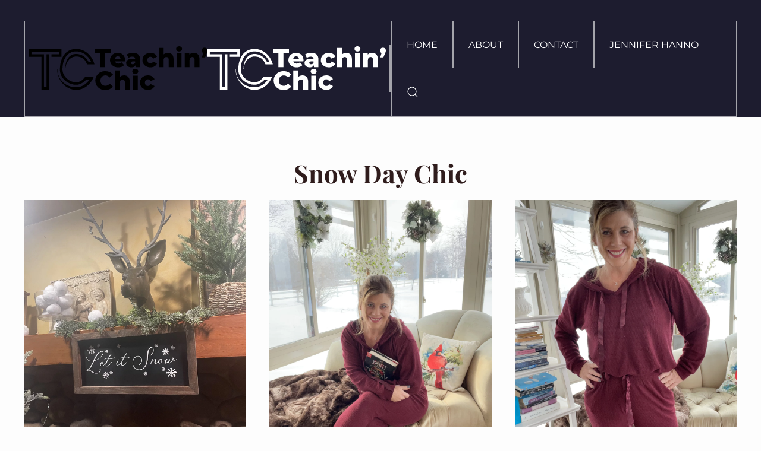

--- FILE ---
content_type: text/html; charset=utf-8
request_url: https://teachinchic.com/january/snow-day-chic
body_size: 6672
content:
<!DOCTYPE html>
<html lang="en-gb" dir="ltr">
    <head>
        <meta name="viewport" content="width=device-width, initial-scale=1">
        <link rel="icon" href="/images/favicon_Coughlin.png" sizes="any">
                <link rel="apple-touch-icon" href="/templates/yootheme/packages/theme-joomla/assets/images/apple-touch-icon.png">
        <meta charset="utf-8">
	<meta name="author" content="Jennifer Hanno">
	<meta name="description" content="If your passion for teaching kids is surpassed only by your love of fashion, this is the site for you!">
	<meta name="generator" content="Joomla! - Open Source Content Management">
	<title>Teachin' Chic - Snow Day Chic</title>
	<link href="https://teachinchic.com/component/search/?layout=blog&amp;id=52&amp;Itemid=101&amp;catid=12&amp;format=opensearch" rel="search" title="Search Teachin' Chic" type="application/opensearchdescription+xml">
<link href="/media/vendor/joomla-custom-elements/css/joomla-alert.min.css?0.2.0" rel="stylesheet">
	<link href="/media/system/css/joomla-fontawesome.min.css?4.5.0" rel="preload" as="style" onload="this.onload=null;this.rel='stylesheet'">
	<link href="/templates/yootheme/css/theme.9.css?1753666678" rel="stylesheet">
	<link href="/templates/yootheme/css/theme.update.css?4.5.0" rel="stylesheet">
	<link href="/media/plg_system_jcepro/site/css/content.min.css?86aa0286b6232c4a5b58f892ce080277" rel="stylesheet">
<script type="application/json" class="joomla-script-options new">{"joomla.jtext":{"ERROR":"Error","MESSAGE":"Message","NOTICE":"Notice","WARNING":"Warning","JCLOSE":"Close","JOK":"OK","JOPEN":"Open"},"system.paths":{"root":"","rootFull":"https://teachinchic.com/","base":"","baseFull":"https://teachinchic.com/"},"csrf.token":"e91a4755a5625d364f31b647ee9e62af"}</script>
	<script src="/media/system/js/core.min.js?2cb912"></script>
	<script src="/media/system/js/messages.min.js?9a4811" type="module"></script>
	<script src="/templates/yootheme/packages/theme-analytics/app/analytics.min.js?4.5.0" defer></script>
	<script src="/templates/yootheme/vendor/assets/uikit/dist/js/uikit.min.js?4.5.0"></script>
	<script src="/templates/yootheme/vendor/assets/uikit/dist/js/uikit-icons-makai.min.js?4.5.0"></script>
	<script src="/templates/yootheme/js/theme.js?4.5.0"></script>
	<script type="application/ld+json">{"@context":"https://schema.org","@graph":[{"@type":"Organization","@id":"https://teachinchic.com/#/schema/Organization/base","name":"Teachin' Chic","url":"https://teachinchic.com/"},{"@type":"WebSite","@id":"https://teachinchic.com/#/schema/WebSite/base","url":"https://teachinchic.com/","name":"Teachin' Chic","publisher":{"@id":"https://teachinchic.com/#/schema/Organization/base"}},{"@type":"WebPage","@id":"https://teachinchic.com/#/schema/WebPage/base","url":"https://teachinchic.com/january/snow-day-chic","name":"Teachin' Chic - Snow Day Chic","description":"If your passion for teaching kids is surpassed only by your love of fashion, this is the site for you!","isPartOf":{"@id":"https://teachinchic.com/#/schema/WebSite/base"},"about":{"@id":"https://teachinchic.com/#/schema/Organization/base"},"inLanguage":"en-GB"},{"@type":"Article","@id":"https://teachinchic.com/#/schema/com_content/article/52","name":"Snow Day Chic","headline":"Snow Day Chic","inLanguage":"en-GB","author":{"@type":"Person","name":"Jennifer Hanno"},"isPartOf":{"@id":"https://teachinchic.com/#/schema/WebPage/base"}}]}</script>
	<script>window.yootheme ||= {}; var $theme = yootheme.theme = {"google_analytics":"UA-152852358-1","google_analytics_anonymize":"","i18n":{"close":{"label":"Close"},"totop":{"label":"Back to top"},"marker":{"label":"Open"},"navbarToggleIcon":{"label":"Open Menu"},"paginationPrevious":{"label":"Previous page"},"paginationNext":{"label":"Next Page"},"searchIcon":{"toggle":"Open Search","submit":"Submit Search"},"slider":{"next":"Next slide","previous":"Previous slide","slideX":"Slide %s","slideLabel":"%s of %s"},"slideshow":{"next":"Next slide","previous":"Previous slide","slideX":"Slide %s","slideLabel":"%s of %s"},"lightboxPanel":{"next":"Next slide","previous":"Previous slide","slideLabel":"%s of %s","close":"Close"}}};</script>

    </head>
    <body class="">

        <div class="uk-hidden-visually uk-notification uk-notification-top-left uk-width-auto">
            <div class="uk-notification-message">
                <a href="#tm-main" class="uk-link-reset">Skip to main content</a>
            </div>
        </div>

        
        
        <div class="tm-page">

                        


<header class="tm-header-mobile uk-hidden@m">


    
        <div class="uk-navbar-container">

            <div class="uk-container uk-container-expand">
                <nav class="uk-navbar" uk-navbar="{&quot;align&quot;:&quot;left&quot;,&quot;container&quot;:&quot;.tm-header-mobile&quot;,&quot;boundary&quot;:&quot;.tm-header-mobile .uk-navbar-container&quot;}">

                                        <div class="uk-navbar-left ">

                                                    <a href="https://teachinchic.com/" aria-label="Back to home" class="uk-logo uk-navbar-item">
    <img alt="Teachin' Chic" loading="eager" width="150" height="37" src="/images/logo/teachin-chic-logo-white.svg"></a>
                        
                        
                        
                    </div>
                    
                    
                                        <div class="uk-navbar-right">

                                                    
                        
                                                    <a uk-toggle href="#tm-dialog-mobile" class="uk-navbar-toggle">

                <span class="uk-margin-small-right uk-text-middle">Menu</span>
        
        <div uk-navbar-toggle-icon></div>

        
    </a>
                        
                    </div>
                    
                </nav>
            </div>

        </div>

    



    
        <div id="tm-dialog-mobile" class="uk-modal uk-modal-full" uk-modal>
        <div class="uk-modal-dialog uk-flex">

                        <button class="uk-modal-close-full uk-close-large" type="button" uk-close uk-toggle="cls: uk-modal-close-full uk-close-large uk-modal-close-default; mode: media; media: @s"></button>
            
            <div class="uk-modal-body uk-padding-large uk-margin-auto uk-flex uk-flex-column uk-box-sizing-content uk-width-auto@s" uk-height-viewport uk-toggle="{&quot;cls&quot;:&quot;uk-padding-large&quot;,&quot;mode&quot;:&quot;media&quot;,&quot;media&quot;:&quot;@s&quot;}">

                                <div class="uk-margin-auto-vertical uk-text-center">
                    
<div class="uk-grid uk-child-width-1-1" uk-grid>    <div>
<div class="uk-panel" id="module-menu-dialog-mobile">

    
    
<ul class="uk-nav uk-nav-primary uk-nav- uk-nav-center">
    
	<li class="item-101 uk-active"><a href="/">Home</a></li>
	<li class="item-248"><a href="/about">About</a></li>
	<li class="item-249"><a href="/contact">Contact</a></li>
	<li class="item-253"><a href="https://jenniferhanno.com" target="_blank">Jennifer Hanno</a></li></ul>

</div>
</div>    <div>
<div class="uk-panel" id="module-tm-4">

    
    

    <form id="search-tm-4" action="/january/snow-day-chic" method="post" role="search" class="uk-search uk-search-default uk-width-1-1"><span uk-search-icon></span><input name="searchword" placeholder="Search" minlength="3" aria-label="Search" type="search" class="uk-search-input"><input type="hidden" name="task" value="search"><input type="hidden" name="option" value="com_search"><input type="hidden" name="Itemid" value="101"></form>
    

</div>
</div></div>
                </div>
                
                
            </div>

        </div>
    </div>
    
    

</header>




<header class="tm-header uk-visible@m">



        <div uk-sticky media="@m" show-on-up animation="uk-animation-slide-top" cls-active="uk-navbar-sticky" sel-target=".uk-navbar-container">
    
        <div class="uk-navbar-container">

            <div class="uk-container">
                <nav class="uk-navbar" uk-navbar="{&quot;align&quot;:&quot;left&quot;,&quot;container&quot;:&quot;.tm-header &gt; [uk-sticky]&quot;,&quot;boundary&quot;:&quot;.tm-header .uk-navbar-container&quot;}">

                                        <div class="uk-navbar-left ">

                                                    <a href="https://teachinchic.com/" aria-label="Back to home" class="uk-logo uk-navbar-item">
    <img alt="Teachin' Chic" loading="eager" width="300" height="73" src="/images/logo/teachin-chic-logo.svg"><img class="uk-logo-inverse" alt="Teachin' Chic" loading="eager" width="300" height="73" src="/images/logo/teachin-chic-logo-white.svg"></a>
                        
                        
                        
                    </div>
                    
                    
                                        <div class="uk-navbar-right">

                                                    
<ul class="uk-navbar-nav">
    
	<li class="item-101 uk-active"><a href="/">Home</a></li>
	<li class="item-248"><a href="/about">About</a></li>
	<li class="item-249"><a href="/contact">Contact</a></li>
	<li class="item-253"><a href="https://jenniferhanno.com" target="_blank">Jennifer Hanno</a></li></ul>


    <a class="uk-navbar-toggle" id="module-tm-3" href="#search-tm-3-search" uk-search-icon uk-toggle></a>

    <div uk-modal id="search-tm-3-search" class="uk-modal">
        <div class="uk-modal-dialog uk-modal-body">

            
            
                <form id="search-tm-3" action="/january/snow-day-chic" method="post" role="search" class="uk-search uk-width-1-1 uk-search-medium"><span uk-search-icon></span><input name="searchword" placeholder="Search" minlength="3" aria-label="Search" type="search" class="uk-search-input" autofocus><input type="hidden" name="task" value="search"><input type="hidden" name="option" value="com_search"><input type="hidden" name="Itemid" value="101"></form>
                
            
        </div>
    </div>


                        
                                                    
                        
                    </div>
                    
                </nav>
            </div>

        </div>

        </div>
    







</header>

            
            

            <main id="tm-main" >

                
                <div id="system-message-container" aria-live="polite"></div>

                <!-- Builder #page -->
<div class="uk-section-default uk-section">
    
        
        
        
            
                                <div class="uk-container">                
                    <div class="uk-grid tm-grid-expand uk-child-width-1-1 uk-grid-margin">
<div class="uk-width-1-1">
    
        
            
            
            
                
                    
<h1>        <div style="text-align: center;">Snow Day Chic</div>    </h1>
<div class="uk-margin">
    
        <div class="uk-grid uk-child-width-1-1 uk-child-width-1-3@s uk-child-width-1-3@m uk-child-width-1-3@l uk-child-width-1-3@xl uk-grid-match" uk-grid>                <div>
<div class="el-item uk-panel uk-margin-remove-first-child">
    
        
            
                
            
            
                                

    
                <picture>
<source type="image/webp" srcset="/templates/yootheme/cache/8e/IMG_9245-8e706508.webp 768w, /templates/yootheme/cache/fe/IMG_9245-fe03e8d1.webp 1024w, /templates/yootheme/cache/76/IMG_9245-764f465f.webp 1366w, /templates/yootheme/cache/34/IMG_9245-34e71da3.webp 1600w, /templates/yootheme/cache/29/IMG_9245-29eb33d6.webp 1920w, /templates/yootheme/cache/18/IMG_9245-18f361d9.webp 3024w" sizes="(min-width: 3024px) 3024px">
<img src="/templates/yootheme/cache/e6/IMG_9245-e6014e6b.jpeg" width="3024" height="4032" alt loading="lazy" class="el-image">
</picture>        
        
    
                
                
                    

        
        
        
    
        
        
                <div class="el-content uk-panel uk-margin-top"><p>The Snow Day. Sometimes, Mother Nature intervenes and reminds us to just slow down! When that Lake Effect hits in the right place, at the right time, the occasion calls for loungewear that is cozy and chic. </p></div>        
        
        

                
                
            
        
    
</div></div>
                <div>
<div class="el-item uk-panel uk-margin-remove-first-child">
    
        
            
                
            
            
                                

    
                <picture>
<source type="image/webp" srcset="/templates/yootheme/cache/ce/IMG_9050-ce30a0bd.webp 768w, /templates/yootheme/cache/05/IMG_9050-053704d1.webp 1024w, /templates/yootheme/cache/8d/IMG_9050-8d7baa5f.webp 1366w, /templates/yootheme/cache/cf/IMG_9050-cfd3f1a3.webp 1600w, /templates/yootheme/cache/d2/IMG_9050-d2dfdfd6.webp 1920w, /templates/yootheme/cache/05/IMG_9050-05d9208e.webp 2316w" sizes="(min-width: 2316px) 2316px">
<img src="/templates/yootheme/cache/b3/IMG_9050-b3f40fa3.jpeg" width="2316" height="3088" alt loading="lazy" class="el-image">
</picture>        
        
    
                
                
                    

        
        
        
    
        
        
                <div class="el-content uk-panel uk-margin-top"><p>This two piece set can serve as cozy pajamas, but it also makes for a stylish outfit that pairs well with cozy UGG slippers and a good book. These slippers are available on amazon. See link at the end of the post. </p></div>        
        
        

                
                
            
        
    
</div></div>
                <div>
<div class="el-item uk-panel uk-margin-remove-first-child">
    
        
            
                
            
            
                                

    
                <picture>
<source type="image/webp" srcset="/templates/yootheme/cache/02/IMG_9062-02bbba59.webp 768w, /templates/yootheme/cache/b1/IMG_9062-b17b9132.webp 1024w, /templates/yootheme/cache/39/IMG_9062-39373fbc.webp 1366w, /templates/yootheme/cache/7b/IMG_9062-7b9f6440.webp 1600w, /templates/yootheme/cache/66/IMG_9062-66934a35.webp 1920w, /templates/yootheme/cache/12/IMG_9062-1251ce2f.webp 2316w" sizes="(min-width: 2316px) 2316px">
<img src="/templates/yootheme/cache/93/IMG_9062-93f29807.jpeg" width="2316" height="3088" alt loading="lazy" class="el-image">
</picture>        
        
    
                
                
                    

        
        
        
    
        
        
                <div class="el-content uk-panel uk-margin-top"><p>These joggers and hooded pullover are soft and comfortable without being over warm. Best of all, they are other pieces available, including a soft bralette that is great for sleeping! See link at the end of the post!</p></div>        
        
        

                
                
            
        
    
</div></div>
                </div>
    
</div>
<div class="uk-margin">
    
        <div class="uk-grid uk-child-width-1-1 uk-child-width-1-3@s uk-child-width-1-3@m uk-child-width-1-3@l uk-child-width-1-3@xl uk-grid-match" uk-grid>                <div>
<div class="el-item uk-panel uk-margin-remove-first-child">
    
        
            
                
            
            
                                

    
                <picture>
<source type="image/webp" srcset="/templates/yootheme/cache/46/IMG_9087-463a9117.webp 768w, /templates/yootheme/cache/3b/IMG_9087-3b55e627.webp 1024w, /templates/yootheme/cache/b3/IMG_9087-b31948a9.webp 1366w, /templates/yootheme/cache/f1/IMG_9087-f1b11355.webp 1600w, /templates/yootheme/cache/ec/IMG_9087-ecbd3d20.webp 1920w, /templates/yootheme/cache/bf/IMG_9087-bf58384a.webp 2316w" sizes="(min-width: 2316px) 2316px">
<img src="/templates/yootheme/cache/8d/IMG_9087-8d9b7322.jpeg" width="2316" height="3088" alt loading="lazy" class="el-image">
</picture>        
        
    
                
                
                    

        
        
        
    
        
        
                <div class="el-content uk-panel uk-margin-top"><p>When the temperature dips below zero, you need to sweater up! This Charter Club two piece cashmere set is on sale at Macy's <a href="https://www.macys.com/shop/product/charter-club-cashmere-mock-neck-sweater-created-for-macys?ID=12530967&amp;CategoryID=260&amp;swatchColor=Classic%20Black">HERE!</a></p></div>        
        
        

                
                
            
        
    
</div></div>
                <div>
<div class="el-item uk-panel uk-margin-remove-first-child">
    
        
            
                
            
            
                                

    
                <picture>
<source type="image/webp" srcset="/templates/yootheme/cache/b6/IMG_9125-b6ad229a.webp 768w, /templates/yootheme/cache/bb/IMG_9125-bb2fda54.webp 1024w, /templates/yootheme/cache/33/IMG_9125-336374da.webp 1366w, /templates/yootheme/cache/71/IMG_9125-71cb2f26.webp 1600w, /templates/yootheme/cache/6c/IMG_9125-6cc70153.webp 1920w, /templates/yootheme/cache/24/IMG_9125-24407750.webp 2316w" sizes="(min-width: 2316px) 2316px">
<img src="/templates/yootheme/cache/5e/IMG_9125-5e3787c3.jpeg" width="2316" height="3088" alt loading="lazy" class="el-image">
</picture>        
        
    
                
                
                    

        
        
        
    
        
        
                <div class="el-content uk-panel uk-margin-top"><p>Just add a trendy shacket, add a pair of chunky <a href="https://www.target.com/p/women-s-natasha-lug-soled-sock-boots-a-new-day-taupe/-/A-82839038?preselect=82667365#lnk=sametab">lug sole boots</a> from Target, and you are off to run errands in warm style. Link to shacket is below.</p></div>        
        
        

                
                
            
        
    
</div></div>
                <div>
<div class="el-item uk-panel uk-margin-remove-first-child">
    
        
            
                
            
            
                                

    
                <picture>
<source type="image/webp" srcset="/templates/yootheme/cache/07/IMG_9169-07668985.webp 768w, /templates/yootheme/cache/a0/IMG_9169-a00c2aa9.webp 1024w, /templates/yootheme/cache/28/IMG_9169-28408427.webp 1366w, /templates/yootheme/cache/6a/IMG_9169-6ae8dfdb.webp 1600w, /templates/yootheme/cache/77/IMG_9169-77e4f1ae.webp 1920w, /templates/yootheme/cache/25/IMG_9169-251534fa.webp 2316w" sizes="(min-width: 2316px) 2316px">
<img src="/templates/yootheme/cache/bf/IMG_9169-bf8beb84.jpeg" width="2316" height="3088" alt loading="lazy" class="el-image">
</picture>        
        
    
                
                
                    

        
        
        
    
        
        
                <div class="el-content uk-panel uk-margin-top"><p>These cashmere joggers are too cute to just stay home. Try them with an <a href="https://www.loft.com/leopard-print-relaxed-v-neck-sweater/578192?skuId=32343748&amp;defaultColor=7921&amp;catid=catl000012&amp;selectedColor=7921">leopard print sweater</a> from Loft to brave the elements in style.</p></div>        
        
        

                
                
            
        
    
</div></div>
                </div>
    
</div>
<div class="uk-margin">
    
        <div class="uk-grid uk-child-width-1-1 uk-child-width-1-3@s uk-child-width-1-3@m uk-child-width-1-3@l uk-child-width-1-3@xl uk-grid-match" uk-grid>                <div>
<div class="el-item uk-panel uk-margin-remove-first-child">
    
        
            
                
            
            
                                

    
                <picture>
<source type="image/webp" srcset="/templates/yootheme/cache/93/IMG_9178-930543f3.webp 768w, /templates/yootheme/cache/b4/IMG_9178-b47b61c3.webp 1024w, /templates/yootheme/cache/3c/IMG_9178-3c37cf4d.webp 1366w, /templates/yootheme/cache/7e/IMG_9178-7e9f94b1.webp 1600w, /templates/yootheme/cache/63/IMG_9178-6393bac4.webp 1920w, /templates/yootheme/cache/31/IMG_9178-310ffb70.webp 2316w" sizes="(min-width: 2316px) 2316px">
<img src="/templates/yootheme/cache/e3/IMG_9178-e37f6d6e.jpeg" width="2316" height="3088" alt loading="lazy" class="el-image">
</picture>        
        
    
                
                
                    

        
        
        
    
        
        
                <div class="el-content uk-panel uk-margin-top"><p>Not your Mama's sweatsuit. This combo from Bar III is available from Macy's and features a cropped top and trendy wider legs. There are several pieces in this line from the <a href="/&lt;iframe style=&quot;width:120px;height:240px;&quot; marginwidth=&quot;0&quot; marginheight=&quot;0&quot; scrolling=&quot;no&quot; frameborder=&quot;0&quot; src=&quot;/ws-na.amazon-adsystem.com/widgets/q?ServiceVersion=20070822&amp;OneJS=1&amp;Operation=GetAdHtml&amp;MarketPlace=US&amp;source=ac&amp;ref=tf_til&amp;ad_type=product_link&amp;tracking_id=jhanno17-20&amp;marketplace=amazon&amp;amp;region=US&amp;placement=B08R6WKYDG&amp;asins=B08R6WKYDG&amp;linkId=36e7e02ba46f3c11e0f7826bbb09f751&amp;show_border=false&amp;link_opens_in_new_window=false&amp;price_color=333333&amp;title_color=0066c0&amp;bg_color=ffffff&quot;&gt; &lt;/iframe&gt;">Sofia Richie line.</a> Best of all, it's on sale now. </p></div>        
        
        

                
                
            
        
    
</div></div>
                <div>
<div class="el-item uk-panel uk-margin-remove-first-child">
    
        
            
                
            
            
                                

    
                <picture>
<source type="image/webp" srcset="/templates/yootheme/cache/22/IMG_9187-22fd56e0.webp 768w, /templates/yootheme/cache/e8/IMG_9187-e88ce260.webp 1024w, /templates/yootheme/cache/60/IMG_9187-60c04cee.webp 1366w, /templates/yootheme/cache/22/IMG_9187-22681712.webp 1600w, /templates/yootheme/cache/3f/IMG_9187-3f643967.webp 1920w, /templates/yootheme/cache/6f/IMG_9187-6f94c173.webp 2316w" sizes="(min-width: 2316px) 2316px">
<img src="/templates/yootheme/cache/b6/IMG_9187-b6ffeecf.jpeg" width="2316" height="3088" alt loading="lazy" class="el-image">
</picture>        
        
    
                
                
                    

        
        
        
    
        
        
                <div class="el-content uk-panel uk-margin-top"><p>Full disclosure...The waist is high but the top is very cropped (I have a tank under!) and the pants are VERY long, making heeled boots the only option for me. </p></div>        
        
        

                
                
            
        
    
</div></div>
                <div>
<div class="el-item uk-panel uk-margin-remove-first-child">
    
        
            
                
            
            
                                

    
                <picture>
<source type="image/webp" srcset="/templates/yootheme/cache/ef/IMG_9213-ef1b4a1c.webp 768w, /templates/yootheme/cache/16/IMG_9213-162056cc.webp 1024w, /templates/yootheme/cache/9e/IMG_9213-9e6cf842.webp 1366w, /templates/yootheme/cache/dc/IMG_9213-dcc4a3be.webp 1600w, /templates/yootheme/cache/c1/IMG_9213-c1c88dcb.webp 1920w, /templates/yootheme/cache/cf/IMG_9213-cfed5443.webp 2316w" sizes="(min-width: 2316px) 2316px">
<img src="/templates/yootheme/cache/69/IMG_9213-698df0fe.jpeg" width="2316" height="3088" alt loading="lazy" class="el-image">
</picture>        
        
    
                
                
                    

        
        
        
    
        
        
                <div class="el-content uk-panel uk-margin-top"><p>The pants also pair well with a hooded cable know pullover to break up the color a bit. This outfit is easy going and cozy and perfect for snowy car ride... no wrinkles here. Link to similar sweater is below.</p></div>        
        
        

                
                
            
        
    
</div></div>
                </div>
    
</div>
<h1>        Click on the Image below to see if they have these great pieces in your size!    </h1>
                
            
        
    
</div></div><div class="uk-grid tm-grid-expand uk-grid-margin" uk-grid>
<div class="uk-width-1-2@s uk-width-1-4@m">
    
        
            
            
            
                
                    <div><a href="https://click.linksynergy.com/link?id=dmi84kF6HXg&offerid=434631.19488080036&type=2&murl=https%3A%2F%2Fwww.maurices.com%2Fproduct%2Fberry-super-soft-cozy-rib-jogger-pant%2F126462"><IMG border=0 src="https://mauricesprodatg.scene7.com/is/image/mauricesProdATG/126462_C7453" ></a><IMG border=0 width=1 height=1 src="https://ad.linksynergy.com/fs-bin/show?id=dmi84kF6HXg&bids=434631.19488080036&type=2&subid=0" ></div>
                
            
        
    
</div>
<div class="uk-width-1-2@s uk-width-1-4@m">
    
        
            
            
            
                
                    <div><a href="https://click.linksynergy.com/link?id=dmi84kF6HXg&offerid=434631.19529289552&type=2&murl=https%3A%2F%2Fwww.maurices.com%2Fproduct%2Fsolid-ribbed-hoodie%2F126018"><IMG border=0 src="https://mauricesprodatg.scene7.com/is/image/mauricesProdATG/126018_C7453" ></a><IMG border=0 width=1 height=1 src="https://ad.linksynergy.com/fs-bin/show?id=dmi84kF6HXg&bids=434631.19529289552&type=2&subid=0" ></div>
                
            
        
    
</div>
<div class="uk-width-1-2@s uk-width-1-4@m">
    
        
            
            
            
                
                    <div><a href="https://click.linksynergy.com/link?id=dmi84kF6HXg&offerid=434631.19470965610&type=2&murl=https%3A%2F%2Fwww.maurices.com%2Fproduct%2Fdark-red-cozy-ribbed-flare-lounge-pant%2F126459"><IMG border=0 src="https://mauricesprodatg.scene7.com/is/image/mauricesProdATG/126459_C7453" ></a><IMG border=0 width=1 height=1 src="https://ad.linksynergy.com/fs-bin/show?id=dmi84kF6HXg&bids=434631.19470965610&type=2&subid=0" ></div>
                
            
        
    
</div>
<div class="uk-width-1-2@s uk-width-1-4@m">
    
        
            
            
            
                
                    <div><a href="https://click.linksynergy.com/link?id=dmi84kF6HXg&offerid=434631.19516361912&type=2&murl=https%3A%2F%2Fwww.maurices.com%2Fproduct%2Fplus-size-cozy-solid-ribbed-cami-%2F126862"><IMG border=0 src="https://mauricesprodatg.scene7.com/is/image/mauricesProdATG/126862_C7453" ></a><IMG border=0 width=1 height=1 src="https://ad.linksynergy.com/fs-bin/show?id=dmi84kF6HXg&bids=434631.19516361912&type=2&subid=0" ></div>
                
            
        
    
</div></div><div class="uk-grid tm-grid-expand uk-grid-margin" uk-grid>
<div class="uk-width-1-2@s uk-width-1-4@m">
    
        
            
            
            
                
                    <div><iframe style="width:120px;height:240px;" marginwidth="0" marginheight="0" scrolling="no" frameborder="0" src="//ws-na.amazon-adsystem.com/widgets/q?ServiceVersion=20070822&OneJS=1&Operation=GetAdHtml&MarketPlace=US&source=ac&ref=tf_til&ad_type=product_link&tracking_id=jhanno17-20&marketplace=amazon&amp;region=US&placement=B08LQXMZMX&asins=B08LQXMZMX&linkId=30568d65dac8d73fbb7401880dad4b1a&show_border=false&link_opens_in_new_window=false&price_color=333333&title_color=0066c0&bg_color=ffffff">
    </iframe></div>
                
            
        
    
</div>
<div class="uk-width-1-2@s uk-width-1-4@m">
    
        
            
            
            
                
                    <div><iframe style="width:120px;height:240px;" marginwidth="0" marginheight="0" scrolling="no" frameborder="0" src="//ws-na.amazon-adsystem.com/widgets/q?ServiceVersion=20070822&OneJS=1&Operation=GetAdHtml&MarketPlace=US&source=ac&ref=tf_til&ad_type=product_link&tracking_id=jhanno17-20&marketplace=amazon&amp;region=US&placement=B08D34TNSL&asins=B08D34TNSL&linkId=0cb566827fe010835c66546cfa350c68&show_border=false&link_opens_in_new_window=false&price_color=333333&title_color=0066c0&bg_color=ffffff">
    </iframe></div>
                
            
        
    
</div>
<div class="uk-width-1-2@s uk-width-1-4@m">
    
        
            
            
            
                
                    <div><iframe style="width:120px;height:240px;" marginwidth="0" marginheight="0" scrolling="no" frameborder="0" src="//ws-na.amazon-adsystem.com/widgets/q?ServiceVersion=20070822&OneJS=1&Operation=GetAdHtml&MarketPlace=US&source=ac&ref=tf_til&ad_type=product_link&tracking_id=jhanno17-20&marketplace=amazon&amp;region=US&placement=B09F3982VL&asins=B09F3982VL&linkId=1477fc4d202bc5f25ccb008341360f9c&show_border=false&link_opens_in_new_window=false&price_color=333333&title_color=0066c0&bg_color=ffffff">
    </iframe></div>
                
            
        
    
</div>
<div class="uk-width-1-2@s uk-width-1-4@m">
    
        
            
            
            
                
                    
                
            
        
    
</div></div>
                                </div>                
            
        
    
</div>

                
            </main>

            

                        <footer>
                <!-- Builder #footer --><style class="uk-margin-remove-adjacent">#footer\#0 img{opacity: .5; transition: all .3s;}#footer\#0 img:hover{opacity: 1; transition: all .1s;}</style>
<div class="uk-section-secondary uk-section uk-section-xsmall" uk-scrollspy="target: [uk-scrollspy-class]; cls: uk-animation-slide-bottom; delay: 200;">
    
        
        
        
            
                                <div class="uk-container uk-container-large">                
                    <div class="uk-grid tm-grid-expand uk-grid-divider uk-grid-margin" uk-grid>
<div class="uk-grid-item-match uk-flex-middle uk-width-1-3@m">
    
        
            
            
                        <div class="uk-panel uk-width-1-1">            
                
                    
<div class="uk-margin" uk-scrollspy-class>
        <a class="el-link" href="/"><img src="/images/logo/teachin-chic-logo-white.svg" width="616" height="150" class="el-image" alt="Taechin' Chic" loading="lazy"></a>    
    
</div>
                
                        </div>            
        
    
</div>
<div class="uk-grid-item-match uk-flex-middle uk-width-1-3@m">
    
        
            
            
                        <div class="uk-panel uk-width-1-1">            
                
                    
<div class="uk-margin uk-text-center" id="footer#0" uk-scrollspy-class>
        <a class="el-link" href="https://coughlin.co/websites/about" target="_blank"><img src="https://coughlin.co/images/Logo/logo-all-white-svg.svg" width="150" class="el-image" alt="Website Designed by Coughlin" loading="lazy"></a>    
    
</div>
<div class="uk-margin uk-text-center" uk-scrollspy-class><a href="#" title="To Top" uk-totop uk-scroll></a></div>
                
                        </div>            
        
    
</div>
<div class="uk-grid-item-match uk-flex-middle uk-width-1-3@m">
    
        
            
            
                        <div class="uk-panel uk-width-1-1">            
                
                    
<div class="uk-margin" uk-scrollspy-class>
        <a class="el-link" href="https://jenniferhanno.com"><img src="/images/logo/JenniferHanno-Logo-Light.svg" width="600" height="256" class="el-image" alt="Jennifer Hanno" loading="lazy"></a>    
    
</div>
                
                        </div>            
        
    
</div></div>
                                </div>                
            
        
    
</div>            </footer>
            
        </div>

        
        

    <script>
(function(c,d){"JUri"in d||(d.JUri="https://teachinchic.com/");c.addEventListener("click",function(a){var b=a.target?a.target.closest('[class*="ba-click-lightbox-form-"], [href*="ba-click-lightbox-form-"]'):null;if(b){a.preventDefault();if("pending"==b.clicked)return!1;b.clicked="pending";"formsAppClk"in window?formsAppClk.click(b):(a=document.createElement("script"),a.src=JUri+"components/com_baforms/assets/js/click-trigger.js",a.onload=function(){formsAppClk.click(b)},
c.head.append(a))}})})(document,window);
</script>
</body>
</html>


--- FILE ---
content_type: image/svg+xml
request_url: https://teachinchic.com/images/logo/teachin-chic-logo.svg
body_size: 1176
content:
<svg xmlns="http://www.w3.org/2000/svg" viewBox="0 0 616 150"><path d="M77.14,35.77v-8.6h25.78V18.58H8v8.59H51.14V139.34H60V27.17h8.59V147.93h-26V35.77h-43V10h112V35.77Z"/><path d="M200,61.76c-6.08-17.4-18.66-26.83-37.11-26.83-23.69,0-37.53,22.43-37.53,44h-1c0-24.53,9.22-52.63,38.36-52.63,17.82,0,34.18,10.69,42.14,26.63h8.81c-9-20.34-28.3-35.43-51-35.43C128.29,17.53,115.08,49,115.08,79c0,24.32,24.32,44.23,47.59,44.23,12.79,0,23.48-8.59,30.61-18.66h29.56C213.41,129.48,189.93,149,162.67,149c-37.52,0-65.62-34.17-65.62-70.23h1c0,36.27,29.14,61.43,64.57,61.43,18.87,0,36.06-11.54,46.13-26.84H197.69c-9,10.06-21.18,18.24-35,18.24-28.72,0-56.39-22.22-56.39-52,0-35.43,16.35-70.44,56.39-70.44,30.4,0,55.56,23.9,62.9,52.62Z"/><path d="M245,23.15H225.89V9.22H281.5V23.15h-19V71.31H245Z"/><path d="M331.26,51.53H296.31c1.42,4.88,5.59,7.72,11.8,7.72a15.38,15.38,0,0,0,11.08-4.17l8.87,9.22c-4.61,5.15-11.35,7.81-20.48,7.81-17.12,0-28.21-10.56-28.21-24.93s11.26-24.74,26.43-24.74c14.19,0,25.72,9,25.72,24.92C331.52,48.6,331.35,50.2,331.26,51.53Zm-35.21-8.87h19.68a9.5,9.5,0,0,0-9.84-8.25C300.66,34.41,297,37.61,296.05,42.66Z"/><path d="M383.06,44.61v26.7h-15.7V65.1c-2.4,4.61-7.19,7-14.19,7-11.53,0-17.92-6.48-17.92-14.81,0-8.87,6.48-14.37,21.38-14.37h9.57c-.26-4.88-3.54-7.63-10.2-7.63a22.39,22.39,0,0,0-13,4.17L337.29,28c5.5-3.64,13.66-5.59,21.2-5.59C374.1,22.44,383.06,29.36,383.06,44.61ZM366.2,55.88V51.71h-7.27c-5.41,0-7.36,1.95-7.36,4.88s2.31,4.87,6.3,4.87C361.59,61.46,364.87,59.69,366.2,55.88Z"/><path d="M391.4,47.18c0-14.45,11.44-24.74,27.58-24.74,10.91,0,19.25,4.88,22.53,13.21l-13,6.66c-2.31-4.53-5.68-6.48-9.58-6.48-5.85,0-10.47,4.08-10.47,11.35,0,7.45,4.62,11.53,10.47,11.53,3.9,0,7.27-2,9.58-6.47l13,6.65c-3.28,8.34-11.62,13.22-22.53,13.22C402.84,72.11,391.4,61.82,391.4,47.18Z"/><path d="M498.9,43.81v27.5H482V46.56c0-6.91-3-9.84-7.89-9.84-5.41,0-9.58,3.37-9.58,11.35V71.31H447.72V5.5h16.85V27.67A20.84,20.84,0,0,1,479,22.44C490.29,22.44,498.9,28.91,498.9,43.81Z"/><path d="M507.59,9c0-5.06,4.08-9,10.29-9s10.29,3.64,10.29,8.69c0,5.32-4.08,9.23-10.29,9.23S507.59,14,507.59,9Zm1.86,14.28h16.86V71.31H509.45Z"/><path d="M588.39,43.81v27.5H571.54V46.56c0-6.91-3-9.84-7.89-9.84-5.41,0-9.58,3.37-9.58,11.35V71.31H537.22V23.24h16v5.23c3.81-4,9.22-6,15.25-6C579.79,22.44,588.39,28.91,588.39,43.81Z"/><path d="M616,14.63c0,2.49-.36,4.44-2.84,10.2l-5.68,13H596.91l4.17-14.45a9.12,9.12,0,0,1-5.23-8.7c0-6,4.25-9.93,10.11-9.93S616,8.6,616,14.63Z"/><path d="M228.55,117.24C228.55,98.35,243,85,262.69,85c11.44,0,20.67,4.17,26.7,11.71l-11.18,10.11c-3.9-4.7-8.69-7.27-14.63-7.27-10.2,0-17.3,7.1-17.3,17.74s7.1,17.74,17.3,17.74c5.94,0,10.73-2.57,14.63-7.28l11.18,10.12c-6,7.53-15.26,11.7-26.7,11.7C243,149.52,228.55,136.13,228.55,117.24Z"/><path d="M347.58,120.79v27.49H330.72V123.54c0-6.92-3-9.85-7.89-9.85-5.41,0-9.58,3.37-9.58,11.35v23.24H296.4V82.47h16.85v22.17a20.84,20.84,0,0,1,14.46-5.23C339,99.41,347.58,105.89,347.58,120.79Z"/><path d="M356.27,85.93c0-5.06,4.08-9,10.29-9s10.29,3.64,10.29,8.69c0,5.32-4.08,9.23-10.29,9.23S356.27,91,356.27,85.93Zm1.86,14.28H375v48.07H358.13Z"/><path d="M382.88,124.16c0-14.46,11.44-24.75,27.58-24.75,10.91,0,19.25,4.88,22.53,13.22l-13,6.65c-2.3-4.52-5.67-6.48-9.58-6.48-5.85,0-10.46,4.08-10.46,11.36,0,7.45,4.61,11.53,10.46,11.53,3.91,0,7.28-1.95,9.58-6.48l13,6.65c-3.28,8.34-11.62,13.22-22.53,13.22C394.32,149.08,382.88,138.79,382.88,124.16Z"/></svg>

--- FILE ---
content_type: image/svg+xml
request_url: https://teachinchic.com/images/logo/JenniferHanno-Logo-Light.svg
body_size: 1854
content:
<svg id="Layer_1" data-name="Layer 1" xmlns="http://www.w3.org/2000/svg" viewBox="0 0 600 256">
  <title>JenniferHanno-Logo-Light</title>
  <path d="M251.51068,123.98866l8.38687-10.06536c3.54162,4.75294,7.45531,7.17626,12.11523,7.17626,6.05726,0,9.22611-3.63464,9.22611-10.8102V79.25681H258.31347V67.14159h37.92906v42.30853c0,16.12262-8.10782,24.04371-23.48422,24.04371C263.99866,133.49383,256.26361,130.139,251.51068,123.98866Z" fill="#fff"/>
  <path d="M348.70806,111.40765H310.779c1.398,6.24331,6.70978,10.06467,14.35182,10.06467a16.99688,16.99688,0,0,0,12.58031-4.846l7.73506,8.38688c-4.65923,5.31173-11.64875,8.10782-20.68814,8.10782-17.33394,0-28.60992-10.90322-28.60992-25.81384,0-15.00432,11.46271-25.81383,26.74609-25.81383,14.72389,0,26.09358,9.87794,26.09358,25.99987C348.9878,108.61157,348.80108,110.19565,348.70806,111.40765Zm-38.1151-8.48058H335.2885a11.9142,11.9142,0,0,0-12.30126-10.43743C316.37048,92.48964,311.61755,96.497,310.593,102.92707Z" fill="#fff"/>
  <path d="M399.6839,103.6726v28.70294H385.14536V105.90919c0-8.10782-3.72765-11.83547-10.15768-11.83547-6.98953,0-12.02152,4.28714-12.02152,13.51326v24.78856H348.42831V82.23893h13.88534v5.87054c3.91438-4.28646,9.78561-6.61607,16.58841-6.61607C390.73753,81.4934,399.6839,88.38922,399.6839,103.6726Z" fill="#fff"/>
  <path d="M453.82791,103.6726v28.70294H439.28937V105.90919c0-8.10782-3.72766-11.83547-10.15769-11.83547-6.98952,0-12.02151,4.28714-12.02151,13.51326v24.78856H402.57232V82.23893h13.88534v5.87054c3.91369-4.28646,9.78561-6.61607,16.58772-6.61607C444.88154,81.4934,453.82791,88.38922,453.82791,103.6726Z" fill="#fff"/>
  <path d="M454.94552,67.14159c0-4.56621,3.63394-8.10782,9.04008-8.10782,5.40475,0,9.0387,3.35489,9.0387,7.82807,0,4.846-3.63395,8.38757-9.0387,8.38757C458.57946,75.24941,454.94552,71.70779,454.94552,67.14159Zm1.7708,15.09734h14.53855v50.13661H456.71632Z" fill="#fff"/>
  <path d="M496.09579,83.35654h12.86006v11.183h-12.488v37.836H481.9307V94.5395h-7.73505v-11.183h7.73505V81.12c0-11.276,6.89582-18.63828,19.3838-18.63828,4.09974,0,8.38688.83924,11.08926,2.70307l-3.82,10.53045a10.18326,10.18326,0,0,0-5.87192-1.77081c-4.28715,0-6.61607,2.3303-6.61607,7.26927Z" fill="#fff"/>
  <path d="M554.15349,111.40765H516.22512c1.39873,6.24331,6.70978,10.06467,14.35113,10.06467a16.999,16.999,0,0,0,12.58169-4.846l7.73506,8.38688c-4.66061,5.31173-11.65013,8.10782-20.68883,8.10782-17.33325,0-28.60992-10.90322-28.60992-25.81384,0-15.00432,11.46271-25.81383,26.7454-25.81383,14.72458,0,26.09358,9.87794,26.09358,25.99987C554.43323,108.61157,554.2472,110.19565,554.15349,111.40765Zm-38.11441-8.48058h24.69485a11.91211,11.91211,0,0,0-12.30057-10.43743C521.81729,92.48964,517.06436,96.497,516.03908,102.92707Z" fill="#fff"/>
  <path d="M585,81.4934V94.913c-1.21132-.09371-2.14426-.18673-3.26187-.18673-8.0148,0-13.32723,4.38017-13.32723,13.97836v23.671H553.87374V82.23893h13.88534V88.855C571.3007,84.00905,577.265,81.4934,585,81.4934Z" fill="#fff"/>
  <path d="M320.5653,140.329V205.563H305.46865v-26.7461h-29.6352V205.563H260.73679V140.329h15.09666v25.72081h29.6352V140.329Z" fill="#fff"/>
  <path d="M369.11852,176.95305V205.563h-13.6056v-6.244c-2.70306,4.5669-7.92178,6.98953-15.28407,6.98953-11.74177,0-18.73129-6.52374-18.73129-15.19037,0-8.85266,6.244-15.00363,21.52737-15.00363h11.55573c0-6.244-3.72765-9.87863-11.55573-9.87863a24.10745,24.10745,0,0,0-14.44483,4.65991l-5.21871-10.15768c5.49846-3.91439,13.60628-6.05727,21.62039-6.05727C360.26516,154.68083,369.11852,161.76268,369.11852,176.95305Zm-14.53786,12.76773v-5.1257H344.609c-6.8028,0-8.94637,2.51565-8.94637,5.87123,0,3.63395,3.07514,6.05727,8.20083,6.05727C348.70944,196.52358,352.90287,194.287,354.58066,189.72078Z" fill="#fff"/>
  <path d="M423.26114,176.86V205.563H408.724V179.09662c0-8.10782-3.72765-11.83547-10.15837-11.83547-6.98884,0-12.02152,4.28714-12.02152,13.51326V205.563H372.00624V155.42636h13.88534v5.87054c3.91438-4.28646,9.78492-6.61607,16.58841-6.61607C414.31477,154.68083,423.26114,161.57665,423.26114,176.86Z" fill="#fff"/>
  <path d="M477.40515,176.86V205.563H462.86661V179.09662c0-8.10782-3.72765-11.83547-10.15769-11.83547-6.98952,0-12.0222,4.28714-12.0222,13.51326V205.563H426.14956V155.42636H440.0349v5.87054c3.91369-4.28646,9.78561-6.61607,16.58772-6.61607C468.45878,154.68083,477.40515,161.57665,477.40515,176.86Z" fill="#fff"/>
  <path d="M477.1254,180.49466c0-15.09734,11.64875-25.81383,27.58465-25.81383S532.201,165.39732,532.201,180.49466c0,15.09666-11.555,25.81384-27.49093,25.81384S477.1254,195.59132,477.1254,180.49466Zm40.35238,0c0-8.66662-5.49846-13.88534-12.76773-13.88534S491.85,171.828,491.85,180.49466,497.44078,194.38,504.71005,194.38,517.47778,189.16129,517.47778,180.49466Z" fill="#fff"/>
  <g>
    <path d="M72.81685,206.96721c-34.96691,0-56.92769-28.99715-56.92769-62.258v-8.74173H42.11435v8.74173c0,18.9759,10.44707,35.81993,31.129,35.81993,47.75945,0,47.75945-72.70579,47.75945-105.96667H94.77763v8.74173h17.48345c0,18.33648-.853,47.97236-7.6758,64.60349h-1.06593V92.0459H86.0359V65.82072h43.92155V92.0459c0,36.45935-9.38115,97.22425-56.92769,97.22425-26.01159,0-39.65714-20.25473-39.65714-44.561H24.63089c0,29.63658,17.26986,53.5163,48.61247,53.5163,28.357,0,49.6784-22.38728,56.50118-48.82538h.85233C130.59687,180.95494,104.15877,206.96721,72.81685,206.96721Z" fill="#fff"/>
    <path d="M225.26827,206.11419v-61.405h-70.146V74.56244H146.3798v122.81h8.74242V153.45091h8.741v52.66328h-26.2245V65.82072h26.2245v70.14673h70.146v61.405h8.74242v-122.81H234.0093v52.66328h-61.405V118.484h52.664V65.82072h26.22449V206.11419Z" fill="#fff"/>
  </g>
</svg>


--- FILE ---
content_type: image/svg+xml
request_url: https://coughlin.co/images/Logo/logo-all-white-svg.svg
body_size: 2635
content:
<?xml version="1.0" encoding="utf-8"?>
<!-- Generator: Adobe Illustrator 18.1.1, SVG Export Plug-In . SVG Version: 6.00 Build 0)  -->
<svg version="1.1" id="Layer_1" xmlns="http://www.w3.org/2000/svg" xmlns:xlink="http://www.w3.org/1999/xlink" x="0px" y="0px"
	 viewBox="0 0 612 194.4" enable-background="new 0 0 612 194.4" xml:space="preserve">
<path fill="#FFFFFF" d="M76.1,63.5c9.8,0,25.7,3.6,25.7,15v8.1H90.6v-4.6c0-5.1-8.3-7.5-14.2-7.5c-13.3,0-22.4,9.4-22.4,23.4
	c0,14.9,10.5,23.7,23.1,23.7c11.2,0,18.7-6.6,21.1-8.4l4.8,9.2c-3,2.7-12.5,10.1-26.4,10.1c-19,0-35.5-13.1-35.5-34.3
	C41.2,77.9,56.4,63.5,76.1,63.5"/>
<path fill="#FFFFFF" d="M191.1,74.8h-11V65h23.7v39.5c0,9.1,1.8,16.4,12.4,16.4c13.1,0,21.3-12.6,21.3-25.6V74.8h-11V65H250v53.3
	c0,1.8,1,2.9,2.9,2.9h6.9v9.6h-13.7c-5.7,0-8.3-2.6-8.3-7.3v-2.9c0-2.2,0.3-3.9,0.3-3.9h-0.3c-1.3,3.5-8.7,15.6-25.1,15.6
	c-14.2,0-21.6-7.8-21.6-25.2V74.8z"/>
<path fill="#FFFFFF" d="M291.4,147.4c11.4,0,20.8-5.2,20.8-18.7v-5.2c0-2.1,0.4-4.2,0.4-4.2h-0.3c-3.9,6.5-10.1,10.7-19.8,10.7
	c-18.2,0-29.4-14.7-29.4-33.7c0-18.9,10.5-32.9,28.9-32.9c8.6,0,17.7,3.3,21.3,10.8h0.3c0,0-0.3-0.9-0.3-2.6c0-4.2,2.1-6.6,7.5-6.6
	h14v9.8h-7.3c-1.7,0-2.9,0.9-2.9,2.6v50.7c0,21.7-16.5,30-33.2,30c-7.9,0-16-2.2-22.5-5.5l4.2-9.6
	C273.3,143,281.5,147.4,291.4,147.4 M312.4,96.5c0-17.2-8.3-22.1-18.6-22.1c-11.3,0-17.8,8.3-17.8,21.7c0,13.7,7.1,23,19,23
	C304.1,119.1,312.4,113.6,312.4,96.5"/>
<path fill="#FFFFFF" d="M335.6,121.1H346V48.8H335V39h23.5v34.1c0,3.1-0.4,5.5-0.4,5.5h0.3c2.9-6.4,11.4-15.1,24.6-15.1
	c15.5,0,22.6,8.4,22.6,25.2v32.4h10.3v9.8H393V91.5c0-9.2-2-16.5-12.5-16.5c-12.9,0-22,10.9-22,25v21.1h10.4v9.8h-33.3V121.1z"/>
<path fill="#FFFFFF" d="M423.3,48.8h-10.9V39H436v72.3c0,5.6,1.3,9.4,7,9.4c2.1,0,3.5-0.1,3.5-0.1l-0.1,10.4c0,0-2.6,0.3-5.6,0.3
	c-9.4,0-17.4-3.8-17.4-19.1V48.8z"/>
<path fill="#FFFFFF" d="M452.3,121.1h10.3V74.8h-10.9V65h23.5v56h10.4v9.8h-33.3V121.1z M475.2,45.2c0,3.7-3,6.7-6.7,6.7
	c-3.7,0-6.7-3-6.7-6.7c0-3.7,3-6.7,6.7-6.7C472.2,38.5,475.2,41.5,475.2,45.2"/>
<path fill="#FFFFFF" d="M491.6,121.1h10.3V77.6c0-2-1-2.9-2.9-2.9H491V65h14.8c5.7,0,8.3,2.5,8.3,7.3v3.4c0,2.1-0.4,3.8-0.4,3.8h0.3
	c1.3-3.5,9-16,25.6-16c15.1,0,21.8,8.4,21.8,25.2v32.4h10.4v9.8h-23V91.5c0-9.2-1.8-16.5-12.3-16.5c-13.3,0-22,12.1-22,25.2v20.8
	h10.4v9.8h-33.3V121.1z"/>
<g>
	<path fill="#FFFFFF" d="M164,97h12.9c-1-18.3-15.4-31.6-33.5-32.5v11C154.3,76.4,163.1,85,164,97"/>
	<path fill="#FFFFFF" d="M139.2,75.5v-11c-18,1-32.4,14.2-33.3,32.5h12.9C119.7,85.1,128.3,76.5,139.2,75.5"/>
	<path fill="#FFFFFF" d="M143.4,122.6v11c18-0.9,32.4-14.2,33.5-32.5H164C163,113.1,154.2,121.7,143.4,122.6"/>
	<path fill="#FFFFFF" d="M118.8,101.2h-12.9c1.1,18.2,15.4,31.4,33.3,32.4v-11C128.4,121.6,119.8,113.1,118.8,101.2"/>
</g>
</svg>


--- FILE ---
content_type: image/svg+xml
request_url: https://teachinchic.com/images/logo/teachin-chic-logo-white.svg
body_size: 1228
content:
<svg xmlns="http://www.w3.org/2000/svg" viewBox="0 0 616 150"><defs><style>.a{fill:#fff;}</style></defs><path class="a" d="M77.14,35.77v-8.6h25.78V18.58H8v8.59H51.14V139.34H60V27.17h8.59V147.93h-26V35.77h-43V10h112V35.77Z"/><path class="a" d="M200,61.76c-6.08-17.4-18.66-26.83-37.11-26.83-23.69,0-37.53,22.43-37.53,44h-1c0-24.53,9.22-52.63,38.36-52.63,17.82,0,34.18,10.69,42.14,26.63h8.81c-9-20.34-28.3-35.43-51-35.43C128.29,17.53,115.08,49,115.08,79c0,24.32,24.32,44.23,47.59,44.23,12.79,0,23.48-8.59,30.61-18.66h29.56C213.41,129.48,189.93,149,162.67,149c-37.52,0-65.62-34.17-65.62-70.23h1c0,36.27,29.14,61.43,64.57,61.43,18.87,0,36.06-11.54,46.13-26.84H197.69c-9,10.06-21.18,18.24-35,18.24-28.72,0-56.39-22.22-56.39-52,0-35.43,16.35-70.44,56.39-70.44,30.4,0,55.56,23.9,62.9,52.62Z"/><path class="a" d="M245,23.15H225.89V9.22H281.5V23.15h-19V71.31H245Z"/><path class="a" d="M331.26,51.53H296.31c1.42,4.88,5.59,7.72,11.8,7.72a15.38,15.38,0,0,0,11.08-4.17l8.87,9.22c-4.61,5.15-11.35,7.81-20.48,7.81-17.12,0-28.21-10.56-28.21-24.93s11.26-24.74,26.43-24.74c14.19,0,25.72,9,25.72,24.92C331.52,48.6,331.35,50.2,331.26,51.53Zm-35.21-8.87h19.68a9.5,9.5,0,0,0-9.84-8.25C300.66,34.41,297,37.61,296.05,42.66Z"/><path class="a" d="M383.06,44.61v26.7h-15.7V65.1c-2.4,4.61-7.19,7-14.19,7-11.53,0-17.92-6.48-17.92-14.81,0-8.87,6.48-14.37,21.38-14.37h9.57c-.26-4.88-3.54-7.63-10.2-7.63a22.39,22.39,0,0,0-13,4.17L337.29,28c5.5-3.64,13.66-5.59,21.2-5.59C374.1,22.44,383.06,29.36,383.06,44.61ZM366.2,55.88V51.71h-7.27c-5.41,0-7.36,1.95-7.36,4.88s2.31,4.87,6.3,4.87C361.59,61.46,364.87,59.69,366.2,55.88Z"/><path class="a" d="M391.4,47.18c0-14.45,11.44-24.74,27.58-24.74,10.91,0,19.25,4.88,22.53,13.21l-13,6.66c-2.31-4.53-5.68-6.48-9.58-6.48-5.85,0-10.47,4.08-10.47,11.35,0,7.45,4.62,11.53,10.47,11.53,3.9,0,7.27-2,9.58-6.47l13,6.65c-3.28,8.34-11.62,13.22-22.53,13.22C402.84,72.11,391.4,61.82,391.4,47.18Z"/><path class="a" d="M498.9,43.81v27.5H482V46.56c0-6.91-3-9.84-7.89-9.84-5.41,0-9.58,3.37-9.58,11.35V71.31H447.72V5.5h16.85V27.67A20.84,20.84,0,0,1,479,22.44C490.29,22.44,498.9,28.91,498.9,43.81Z"/><path class="a" d="M507.59,9c0-5.06,4.08-9,10.29-9s10.29,3.64,10.29,8.69c0,5.32-4.08,9.23-10.29,9.23S507.59,14,507.59,9Zm1.86,14.28h16.86V71.31H509.45Z"/><path class="a" d="M588.39,43.81v27.5H571.54V46.56c0-6.91-3-9.84-7.89-9.84-5.41,0-9.58,3.37-9.58,11.35V71.31H537.22V23.24h16v5.23c3.81-4,9.22-6,15.25-6C579.79,22.44,588.39,28.91,588.39,43.81Z"/><path class="a" d="M616,14.63c0,2.49-.36,4.44-2.84,10.2l-5.68,13H596.91l4.17-14.45a9.12,9.12,0,0,1-5.23-8.7c0-6,4.25-9.93,10.11-9.93S616,8.6,616,14.63Z"/><path class="a" d="M228.55,117.24C228.55,98.35,243,85,262.69,85c11.44,0,20.67,4.17,26.7,11.71l-11.18,10.11c-3.9-4.7-8.69-7.27-14.63-7.27-10.2,0-17.3,7.1-17.3,17.74s7.1,17.74,17.3,17.74c5.94,0,10.73-2.57,14.63-7.28l11.18,10.12c-6,7.53-15.26,11.7-26.7,11.7C243,149.52,228.55,136.13,228.55,117.24Z"/><path class="a" d="M347.58,120.79v27.49H330.72V123.54c0-6.92-3-9.85-7.89-9.85-5.41,0-9.58,3.37-9.58,11.35v23.24H296.4V82.47h16.85v22.17a20.84,20.84,0,0,1,14.46-5.23C339,99.41,347.58,105.89,347.58,120.79Z"/><path class="a" d="M356.27,85.93c0-5.06,4.08-9,10.29-9s10.29,3.64,10.29,8.69c0,5.32-4.08,9.23-10.29,9.23S356.27,91,356.27,85.93Zm1.86,14.28H375v48.07H358.13Z"/><path class="a" d="M382.88,124.16c0-14.46,11.44-24.75,27.58-24.75,10.91,0,19.25,4.88,22.53,13.22l-13,6.65c-2.3-4.52-5.67-6.48-9.58-6.48-5.85,0-10.46,4.08-10.46,11.36,0,7.45,4.61,11.53,10.46,11.53,3.91,0,7.28-1.95,9.58-6.48l13,6.65c-3.28,8.34-11.62,13.22-22.53,13.22C394.32,149.08,382.88,138.79,382.88,124.16Z"/></svg>